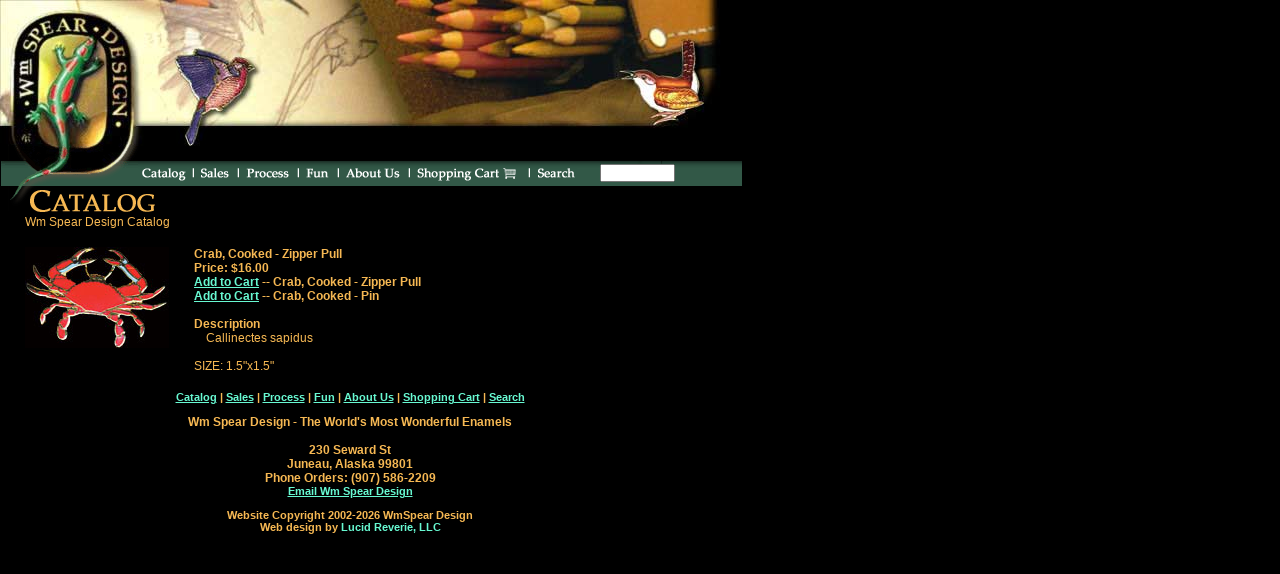

--- FILE ---
content_type: text/html; charset=UTF-8
request_url: https://wmspear.com/item.php?item=5112
body_size: 1320
content:

<!DOCTYPE HTML PUBLIC "-//W3C//DTD HTML 4.01 Transitional//EN">

<html>
<HEAD>
	<TITLE>Wm Spear Design | Catalog</TITLE>
	<META http-equiv=Content-Type content="text/html; charset=iso-8859-1">
	<META NAME="keywords" CONTENT="Pin, Zipper Pull, Bill Spear, Spear, Design, Enamel, Talismen, Amulets, Charms ">
	<META NAME="description" CONTENT="William Spear Design">
	<META NAME="robots" content="INDEX,FOLLOW">
	<META NAME="author" CONTENT="Lucid Reverie LLC">
	<META NAME="distribution" CONTENT="Global">
	<META NAME="revisit-after" CONTENT="7 days">
	<META NAME="copyright" CONTENT="Copyright 2002 - Lucid Reverie, Wm Spear Design">
<SCRIPT LANGUAGE="JavaScript">
ns=(document.layers)?1:0;
ns6=(document.getElementById&&!document.all)?1:0;
ie=document.all;
if (ns||ns6) {document.write('<link rel="STYLESHEET" type="text/css" href="wmns.css">')}
else document.write('<link rel="STYLESHEET" type="text/css" href="wm.css">')
</SCRIPT>

</HEAD>
<body marginheight=0 marginwidth=0 topmargin=0 leftmargin=0 bgcolor=#000000>


<table width=733 cellspacing=0 cellpadding=0 border=0><tr><td colspan=3 bgcolor='#000000'><a href='index.php' border=0><img src='images/headrot/birdsketch.jpg' alt='' width='733' height='146' border=0></a></td></tr>
<tr>
<td valign=top><img src="images/tail.gif" alt="" width="138" height="40" border="0"></td>
<td valign=top>
	<table cellspacing="0" cellpadding="0" border=0 bgcolor="#325847">
	<tr>
	<td colspan=16><img src="images/topshadow.gif" alt="" width="604" height="22" border="0"></td>
	</tr>
	<tr>
		<td><a href="catalog.php"><img src="images/menucat.gif" alt="" width="49" height="18" border="0"></a></td>
		<td><img src="images/menupipe.gif" alt="" width="12" height="18" border="0"></td>
		<td><a href="sales.php"><img src="images/menusales.gif" alt="" width="33" height="18" border="0"></a></td>
		<td><img src="images/menupipe.gif" alt="" width="12" height="18" border="0"></td>
				<td><a href="process.php"><img src="images/menuprocess.gif" alt="" width="47" height="18" border="0"></a></td>
		<td><img src="images/menupipe.gif" alt="" width="12" height="18" border="0"></td>
		<td><a href="fun.php"><img src="images/menufun.gif" alt="" width="28" height="18" border="0"></a></td>
		<td><img src="images/menupipe.gif" alt="" width="12" height="18" border="0"></td>
		<td><a href="about.php"><img src="images/menuus.gif" alt="" width="58" height="18" border="0"></a></td>
		<td><img src="images/menupipe.gif" alt="" width="12" height="18" border="0"></td>
		<td><a href="shop.php"><img src="images/menushop.gif" alt="" width="105" height="18" border="0"></a></td>
		<td><img src="images/menupipe.gif" alt="" width="12" height="18" border="0"></td>
		<td><a href="javascript:void(document.searchform.submit())"><img src="images/menusearch.gif" alt="" width="42" height="18" border="0"></a></td>
		<td><img src="images/bitgrey.gif" alt="" width="158" height="18" border="0"></td>
		</tr>
	</table>
</td>
<td><img src="images/bitblack.gif" alt="" width="21" height="40" border="0"></td>
</tr>
<tr>
<td align=left colspan=2><img src="images/titlecat.gif" alt="" width="163" height="29" border="0"></td>
	<td align=right></td>
</tr>
</table>

<table border=0 cellpadding=0 cellspacing=0>
<tr>
<td width=25></td><td><font class=asmall>Wm Spear Design Catalog</font></td></tr>
</table>
<br><table border=0 cellpadding=0 cellspacing=0 width=650><tr><td width=25></td><td valign=top width=144><img src='images/medjpg/crabred.jpg' width="144" height="101"></td><td width=25></td><td valign=top class=asmall>
	<table border=0 cellpadding=0 cellspacing=0>
	<tr><td class=asmallb>
	<font class=asmallb>Crab, Cooked - Zipper Pull</font><br>Price: $16.00<br><a href='shop.php?add=5112'>Add to Cart</a> -- Crab, Cooked - Zipper Pull<br><a href='shop.php?add=112'>Add to Cart</a> -- Crab, Cooked - Pin</td></tr></table><br><font class=asmallb>Description</font><br>&nbsp;&nbsp;&nbsp;&nbsp;Callinectes sapidus<br><br>SIZE: 1.5"x1.5"<br></td></tr></table>

<br>
<table width=700 border=0 cellpadding=0 cellspacing=0>
<tr><td class="atinyb" align=center>
<a href="catalog.php">Catalog</a> | 
<a href="sales.php">Sales</a> | 
<a href="process.php">Process</a> | 
<a href="fun.php">Fun</a> | 
<a href="about.php">About Us</a> | 
<a href="shop.php">Shopping Cart</a> | 
<a href="search.php">Search</a>
<br>
<br>

<font class=asmallb>Wm Spear Design - The World's Most Wonderful Enamels<br>
<br>
230 Seward St<br>
Juneau, Alaska 99801<br>
Phone Orders: (907) 586-2209</font><br>
<a href="mailto:dee@wmspear.com">Email Wm Spear Design</a>
<br>
<br>
</font>
<font class="blackfoot">Website Copyright 2002-2026 WmSpear Design
<br>Web design by <a href="http://www.lrcd.com" class="blackfoot">Lucid Reverie, LLC</a></font>

</td></tr>
</table>
<br><br>
<div id='noHS' style="position:absolute;left:600px;top:164px">
			<FORM name="searchform" method=GET ACTION="search.php">
				<INPUT STYLE="font-size:10px;height:18px;" TYPE="TEXT" NAME="search" TABINDEX="1" SIZE="10" MAXLENGTH="255" VALUE="">
			</FORM>
</div>
</body>
</html>
